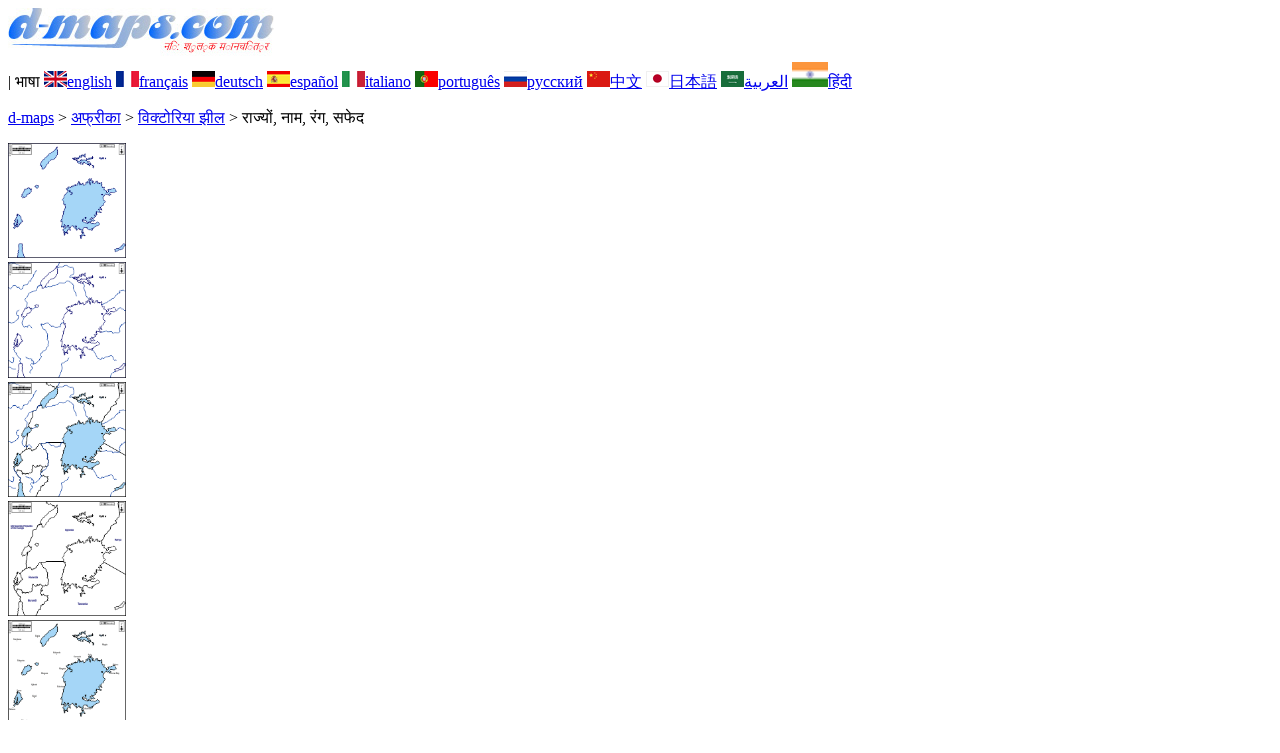

--- FILE ---
content_type: text/html; charset=UTF-8
request_url: https://www.d-maps.com/carte.php?num_car=66067&lang=hi
body_size: 2496
content:
<!DOCTYPE html><html lang="hi"><head><meta charset="UTF-8"><meta name=viewport content="width=device-width, initial-scale=1"><link rel="shortcut icon" href="o/favicon.ico" type="image/x-icon" /><link href="o/dm33_com.css" rel="stylesheet" TYPE="text/css"><link rel="canonical" href="https://d-maps.com/carte.php?num_car=66067&lang=hi" /><link rel="alternate" hreflang="en" href="https://d-maps.com/carte.php?num_car=66067&lang=en"><link rel="alternate" hreflang="fr" href="https://d-maps.com/carte.php?num_car=66067&lang=fr"><link rel="alternate" hreflang="de" href="https://d-maps.com/carte.php?num_car=66067&lang=de"><link rel="alternate" hreflang="es" href="https://d-maps.com/carte.php?num_car=66067&lang=es"><link rel="alternate" hreflang="it" href="https://d-maps.com/carte.php?num_car=66067&lang=it"><link rel="alternate" hreflang="pt" href="https://d-maps.com/carte.php?num_car=66067&lang=pt"><link rel="alternate" hreflang="ru" href="https://d-maps.com/carte.php?num_car=66067&lang=ru"><link rel="alternate" hreflang="zh" href="https://d-maps.com/carte.php?num_car=66067&lang=zh"><link rel="alternate" hreflang="ja" href="https://d-maps.com/carte.php?num_car=66067&lang=ja"><link rel="alternate" hreflang="ar" href="https://d-maps.com/carte.php?num_car=66067&lang=ar"><script async src="https://pagead2.googlesyndication.com/pagead/js/adsbygoogle.js?client=ca-pub-9222857090923782"
     crossorigin="anonymous"></script><script async src="https://fundingchoicesmessages.google.com/i/pub-9222857090923782?ers=1" nonce="5_3lYD3slW_1uUPUnNXHkw"></script><script nonce="5_3lYD3slW_1uUPUnNXHkw">(function() {function signalGooglefcPresent() {if (!window.frames['googlefcPresent']) {if (document.body) {const iframe = document.createElement('iframe'); iframe.style = 'width: 0; height: 0; border: none; z-index: -1000; left: -1000px; top: -1000px;'; iframe.style.display = 'none'; iframe.name = 'googlefcPresent'; document.body.appendChild(iframe);} else {setTimeout(signalGooglefcPresent, 0);}}}signalGooglefcPresent();})();</script><meta name="description" content="विक्टोरिया झील d-maps.com: निःशुल्क मानचित्र, निःशुल्क रूपरेखा मानचित्र, निःशुल्क रिक्त मानचित्र, निःशुल्क उच्च परिभाषा आधार मानचित्र। GIF, PDF, CDR, SVG और WMF फ़ाइलें, राज्यों, नाम, रंग, सफेद">
		<meta name="keywords" content="विक्टोरिया झील, मानचित्र, मानचित्रकला, भूगोल, भौगोलिक, पृष्ठभूमि, मुफ़्त, बिटमैप, वेक्टर, GIF, PDF, CDR, SVG, WMF">
	 	<title>विक्टोरिया झील, d-maps.com: नि: शुल्क मानचित्र, नि: शुल्क रिक्त नक्शा, नि: शुल्क रूपरेखा मानचित्र, नि: शुल्क आधार मानचित्र
, राज्यों, नाम, रंग, सफेद</title></head><body><div class="premier_bandeau"><div class="logo_pc"><a href="index.php?lang=hi"><img src="images/logo_hi.jpg" alt="logo" ></a></div><div class="drapeaux_pc">| भाषा <a href=carte.php?num_car=66067&lang=en class="drapeau" ><img src="images/en.gif" alt="" height = 16 width = 23><span>english</span></a> <a href=carte.php?num_car=66067&lang=fr class="drapeau" ><img src="images/fr.gif" alt="" height = 16 width = 23><span>français</span></a> <a href=carte.php?num_car=66067&lang=de class="drapeau" ><img src="images/de.gif" alt="" height = 16 width = 23><span>deutsch</span></a> <a href=carte.php?num_car=66067&lang=es class="drapeau" ><img src="images/es.gif" alt="" height = 16 width = 23><span>español</span></a> <a href=carte.php?num_car=66067&lang=it class="drapeau" ><img src="images/it.gif" alt="" height = 16 width = 23><span>italiano</span></a> <a href=carte.php?num_car=66067&lang=pt class="drapeau" ><img src="images/pt.gif" alt="" height = 16 width = 23><span>português</span></a> <a href=carte.php?num_car=66067&lang=ru class="drapeau" ><img src="images/ru.gif" alt="" height = 16 width = 23><span>русский</span></a> <a href=carte.php?num_car=66067&lang=zh class="drapeau" ><img src="images/zh.gif" alt="" height = 16 width = 23><span>中文</span></a> <a href=carte.php?num_car=66067&lang=ja class="drapeau" ><img src="images/ja.gif" alt="" height = 16 width = 23><span>日本語</span></a> <a href=carte.php?num_car=66067&lang=ar class="drapeau" ><img src="images/ar.gif" alt="" height = 16 width = 23><span>العربية</span></a> <a href=carte.php?num_car=66067&lang=hi class="drapeau" ><img src="images/hi.gif" alt="" height = 25 width = 36><span>हिंदी</span></a></div></div><p class="titre_general"><a href="index.php?lang=hi" class="ariane"> d-maps</a> > <a href="continent.php?num_con=1&lang=hi" class="ariane">अफ्रीका</a> > <a href="pays.php?num_pay=46&lang=hi" class="ariane">विक्टोरिया झील</a> > <span class="jaune">राज्यों, नाम, रंग, सफेद</span></p><div class="carte_cadre_miniature"><div><a href="pays.php?num_pay=46&lang=hi"><img src=m/africa/victoria/victoria01s.gif width=118> </a></div><div><a href="pays.php?num_pay=46&lang=hi"><img src=m/africa/victoria/victoria04s.gif width=118> </a></div><div><a href="pays.php?num_pay=46&lang=hi"><img src=m/africa/victoria/victoria07s.gif width=118> </a></div><div><a href="pays.php?num_pay=46&lang=hi"><img src=m/africa/victoria/victoria10s.gif width=118> </a></div><div><a href="pays.php?num_pay=46&lang=hi"><img src=m/africa/victoria/victoria13s.gif width=118> </a></div><div><a href="pays.php?num_pay=46&lang=hi"><img src=m/africa/victoria/victoria16s.gif width=118> </a></div><div><a href="pays.php?num_pay=46&lang=hi"><img src=m/africa/victoria/victoria19s.gif width=118> </a></div><div><a href="pays.php?num_pay=46&lang=hi"><img src=m/africa/victoria/victoria22s.gif width=118> </a></div><div><a href="pays.php?num_pay=46&lang=hi"><img src=m/africa/victoria/victoria25s.gif width=118> </a></div></div><div class="carte_titre_pc">	<img src=images/zz_drapeau.gif class="carte_drapeau" >विक्टोरिया झील<div class="carte_attributs"><img src="images/coche.png" alt="" class="pays_coche">&nbsp;&nbsp;राज्यों&nbsp;&nbsp;&nbsp;&nbsp;&nbsp;&nbsp;&nbsp;&nbsp;<img src="images/coche.png" alt="" class="pays_coche">&nbsp;&nbsp;नाम&nbsp;&nbsp;&nbsp;&nbsp;&nbsp;&nbsp;&nbsp;&nbsp;<img src="images/coche.png" alt="" class="pays_coche">&nbsp;&nbsp;रंग&nbsp;&nbsp;&nbsp;&nbsp;&nbsp;&nbsp;&nbsp;&nbsp;<img src="images/coche.png" alt="" class="pays_coche">&nbsp;&nbsp;सफेद</div></div><div class="carte_liens_pub_pc"><div class="carte_liens"><div class="carte_images_fichier"><div><a href="m/africa/victoria/victoria34.gif" title="GIF file"><img src="images/gif.gif" class="carte_liens_fichiers"></a></div><div><a href="m/africa/victoria/victoria34.pdf" title="PDF file"><img src="images/pdf.gif" class="carte_liens_fichiers"></a></div><div><a href="https://d-maps.eu/m/africa/victoria/victoria34.cdr" title="CDR file" download><img src="images/cdr.gif" class="carte_liens_fichiers"></a></div><div><a href="https://d-maps.eu/m/africa/victoria/victoria34.svg" title="SVG file"><img src="images/svg.gif" class="carte_liens_fichiers"></a></div><div><a href="https://d-maps.eu/m/africa/victoria/victoria34.wmf" title="WMF file" download><img src="images/wmf.gif" class="carte_liens_fichiers"></a></div></div><div class="carte_images_fichier"><div><a href=carte.php?num_car=66066&lang=hi  title=पिछले><img src="images/previous2.gif" class="carte_liens_fichiers" width=101 height=40></a></div><div><a href=carte.php?num_car=1220&lang=hi title=अगले><img src="images/next2.gif" class="carte_liens_fichiers" width=101 height=40></a></div></div></div><div class="carte_pub_top"><ins class="adsbygoogle"
     style="display:inline-block;width:890px;height:109px"
     data-ad-client="ca-pub-9222857090923782"
     data-ad-slot="7497163916"></ins>
<script>
     (adsbygoogle = window.adsbygoogle || []).push({});
</script></div></div><div class="carte_centrale"><div class="carte_centrale_pub"><ins class="adsbygoogle"
     style="display:inline-block;width:160px;height:600px"
     data-ad-client="ca-pub-9222857090923782"
     data-ad-slot="5025820828"></ins>
<script>
     (adsbygoogle = window.adsbygoogle || []).push({});
</script></div><div class="carte_centrale_pub"><a title="विक्टोरिया झील : d-maps.com: नि: शुल्क मानचित्र, नि: शुल्क रिक्त नक्शा, नि: शुल्क रूपरेखा मानचित्र, नि: शुल्क आधार मानचित्र
 : राज्यों, नाम, रंग, सफेद"><img src="m/africa/victoria/victoria34.gif" alt="विक्टोरिया झील : d-maps.com: नि: शुल्क मानचित्र, नि: शुल्क रिक्त नक्शा, नि: शुल्क रूपरेखा मानचित्र, नि: शुल्क आधार मानचित्र
 : राज्यों, नाम, रंग, सफेद" width=713></a></div></div><div class="carte_bottom"><script async src="https://pagead2.googlesyndication.com/pagead/js/adsbygoogle.js?client=ca-pub-9222857090923782"
     crossorigin="anonymous"></script><ins class="adsbygoogle"
     style="display:inline-block;width:1200px;height:140px"
     data-ad-client="ca-pub-9222857090923782"
     data-ad-slot="5198804423"></ins>
<script>
     (adsbygoogle = window.adsbygoogle || []).push({});
</script></div><div class="carte_complementaire"><strong><font color="#964150">विक्टोरिया झील : राज्यों</font></strong><br><br>बुरुंडी, कांगो लोकतांत्रिक गणराज्य, केन्या, रवांडा, तंजानिया, युगांडा।  </div><p class="bandeau_bottom">| <a href="infos.php?lang=hi" class="bandeau_bottom_liens_pc">कानूनी जानकारी </a>| <a href="conditions.php?lang=hi" class="bandeau_bottom_liens_pc">नियम और उपयोग की शर्तें </a>| <a href="guest.php?lang=hi" class="bandeau_bottom_liens_pc">गेस्ट बुक </a>| <a href="confidentialite.php?lang=hi" class="bandeau_bottom_liens_pc">गोपनीयता नीति </a> <a title=" Protected by CopyrightFrance.com " href="https://www.copyrightfrance.com/certificat-depot-copyright-france-58KU297-lgus.htm" target="_blank"><img src="images/58KU297-2.gif" alt=" CopyrightFrance.com " class="protected" width=236 height=19></a></p><div class="copyright_pc">&copy; 2007-2026&nbsp;https://d-maps.com</div>	</body></html>

--- FILE ---
content_type: text/html; charset=utf-8
request_url: https://www.google.com/recaptcha/api2/aframe
body_size: 249
content:
<!DOCTYPE HTML><html><head><meta http-equiv="content-type" content="text/html; charset=UTF-8"></head><body><script nonce="QBCHoX66WovY63k1oLZhnQ">/** Anti-fraud and anti-abuse applications only. See google.com/recaptcha */ try{var clients={'sodar':'https://pagead2.googlesyndication.com/pagead/sodar?'};window.addEventListener("message",function(a){try{if(a.source===window.parent){var b=JSON.parse(a.data);var c=clients[b['id']];if(c){var d=document.createElement('img');d.src=c+b['params']+'&rc='+(localStorage.getItem("rc::a")?sessionStorage.getItem("rc::b"):"");window.document.body.appendChild(d);sessionStorage.setItem("rc::e",parseInt(sessionStorage.getItem("rc::e")||0)+1);localStorage.setItem("rc::h",'1768841831158');}}}catch(b){}});window.parent.postMessage("_grecaptcha_ready", "*");}catch(b){}</script></body></html>

--- FILE ---
content_type: application/javascript; charset=utf-8
request_url: https://fundingchoicesmessages.google.com/f/AGSKWxU0sp2g0g-FSyINfej9ObfIqNrRFzE4gFPxVKFoddsXOGw_fCy7hzaBMLsIeXzuIsJB-xAY1FIC2QST01POH02jz8D0eyUiwgwVvo8U2WuEj5wdTvb2xguNLY_hPE9sisSYztoGSAqDKlVbSK8X0JY1h50hjA5CF5Wf9CbikURpuk4NBL_P1thNIzd_/_/ad_pos=/adserve__160x1600./adframes._ads_multi.
body_size: -1290
content:
window['a6758047-9c20-45ed-87d3-e16b74d350db'] = true;

--- FILE ---
content_type: application/javascript; charset=utf-8
request_url: https://fundingchoicesmessages.google.com/f/AGSKWxX5HDy0gsNqCTBo3-7mnMsyCW0oVnZroPsQC5QyZTzHcfpToCyWDrjQR6Yo8FATsZEWC_qmrFJSOmpw_6_yJbXf9ViannZYJ_55iT8vAugFG5ReBiiAN4TPpWQZYJKkMwH73QsW7Q==?fccs=W251bGwsbnVsbCxudWxsLG51bGwsbnVsbCxudWxsLFsxNzY4ODQxODMxLDU2ODAwMDAwMF0sbnVsbCxudWxsLG51bGwsW251bGwsWzcsNiwxMCw5XSxudWxsLDIsbnVsbCwiZW4iLG51bGwsbnVsbCxudWxsLG51bGwsbnVsbCwzXSwiaHR0cHM6Ly93d3cuZC1tYXBzLmNvbS9jYXJ0ZS5waHAiLG51bGwsW1s4LCJNOWxrelVhWkRzZyJdLFs5LCJlbi1VUyJdLFsxOSwiMiJdLFsyNCwiIl0sWzI5LCJmYWxzZSJdXV0
body_size: 222
content:
if (typeof __googlefc.fcKernelManager.run === 'function') {"use strict";this.default_ContributorServingResponseClientJs=this.default_ContributorServingResponseClientJs||{};(function(_){var window=this;
try{
var np=function(a){this.A=_.t(a)};_.u(np,_.J);var op=function(a){this.A=_.t(a)};_.u(op,_.J);op.prototype.getWhitelistStatus=function(){return _.F(this,2)};var pp=function(a){this.A=_.t(a)};_.u(pp,_.J);var qp=_.Zc(pp),rp=function(a,b,c){this.B=a;this.j=_.A(b,np,1);this.l=_.A(b,_.Nk,3);this.F=_.A(b,op,4);a=this.B.location.hostname;this.D=_.Dg(this.j,2)&&_.O(this.j,2)!==""?_.O(this.j,2):a;a=new _.Og(_.Ok(this.l));this.C=new _.bh(_.q.document,this.D,a);this.console=null;this.o=new _.jp(this.B,c,a)};
rp.prototype.run=function(){if(_.O(this.j,3)){var a=this.C,b=_.O(this.j,3),c=_.dh(a),d=new _.Ug;b=_.fg(d,1,b);c=_.C(c,1,b);_.hh(a,c)}else _.eh(this.C,"FCNEC");_.lp(this.o,_.A(this.l,_.Ae,1),this.l.getDefaultConsentRevocationText(),this.l.getDefaultConsentRevocationCloseText(),this.l.getDefaultConsentRevocationAttestationText(),this.D);_.mp(this.o,_.F(this.F,1),this.F.getWhitelistStatus());var e;a=(e=this.B.googlefc)==null?void 0:e.__executeManualDeployment;a!==void 0&&typeof a==="function"&&_.Qo(this.o.G,
"manualDeploymentApi")};var sp=function(){};sp.prototype.run=function(a,b,c){var d;return _.v(function(e){d=qp(b);(new rp(a,d,c)).run();return e.return({})})};_.Rk(7,new sp);
}catch(e){_._DumpException(e)}
}).call(this,this.default_ContributorServingResponseClientJs);
// Google Inc.

//# sourceURL=/_/mss/boq-content-ads-contributor/_/js/k=boq-content-ads-contributor.ContributorServingResponseClientJs.en_US.M9lkzUaZDsg.es5.O/d=1/exm=ad_blocking_detection_executable,kernel_loader,loader_js_executable,web_iab_tcf_v2_signal_executable,web_iab_us_states_signal_executable/ed=1/rs=AJlcJMzanTQvnnVdXXtZinnKRQ21NfsPog/m=cookie_refresh_executable
__googlefc.fcKernelManager.run('\x5b\x5b\x5b7,\x22\x5b\x5bnull,\\\x22d-maps.com\\\x22,\\\x22AKsRol_kKUjR6tGaPcYygsV2XnunrFQscF0YfQdEfBvpS0SSJXoUlMlTKKRuQxkTBjYKWI4yEBa0GR33wEgmOLANUnLp9FwXAfgVcZ9O8xamd64y4j1rQfDKA87PVC3iKkQpBq3ln97-SHIGx9AwAL_WrOEEE9g8Pg\\\\u003d\\\\u003d\\\x22\x5d,null,\x5b\x5bnull,null,null,\\\x22https:\/\/fundingchoicesmessages.google.com\/f\/AGSKWxUBrNHchoVpkZq3MbMWeMH9AGEkqO2LDFBJtWBew-xi_o7j9-3yWT0lp1zb2uY4iYfWYogGzf2DSOtoGdfvBBZLYm51tZJDgsa6YbujLYuC3R23HB3lM5HEQrQ9A7PktwACX3jA3g\\\\u003d\\\\u003d\\\x22\x5d,null,null,\x5bnull,null,null,\\\x22https:\/\/fundingchoicesmessages.google.com\/el\/AGSKWxUd5eip0_s5HnKlsRYZE3wytc9OYDXnR8lWaI4zf6mqB6NsXq98BHRBxcjXprP0ddK7N7rQSVQ4U73jH1MNX2sk-tM-inJtJZmAgNs6BI3wgwFT00IKMaRSu1bC3ILIxvIHlMiM6Q\\\\u003d\\\\u003d\\\x22\x5d,null,\x5bnull,\x5b7,6,10,9\x5d,null,2,null,\\\x22en\\\x22,null,null,null,null,null,3\x5d,null,\\\x22Privacy and cookie settings\\\x22,\\\x22Close\\\x22,null,null,null,\\\x22Managed by Google. Complies with IAB TCF. CMP ID: 300\\\x22\x5d,\x5b2,1\x5d\x5d\x22\x5d\x5d,\x5bnull,null,null,\x22https:\/\/fundingchoicesmessages.google.com\/f\/AGSKWxUzIW_jUQEVu2ZRu3gjK3ifgkTXSTYVOjl5VLqIJPwIWnAWaoJygCN15D__XzzR5CJuycymkir_d0c_tXflfyfRGnoaKu1IiranfmZKB-GgRfAg6J896I_2oDqqHCANEBKmMCcoSQ\\u003d\\u003d\x22\x5d\x5d');}